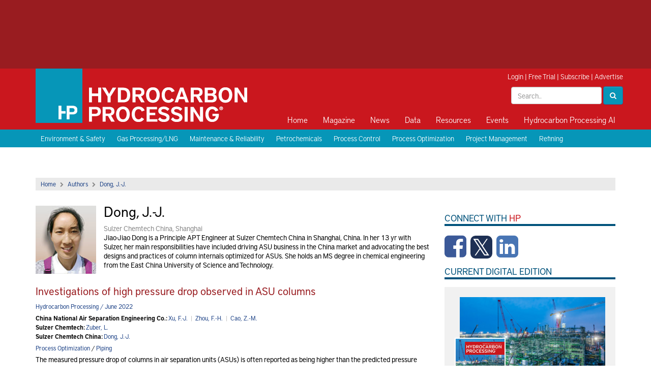

--- FILE ---
content_type: text/html; charset=utf-8
request_url: https://www.google.com/recaptcha/api2/aframe
body_size: 71
content:
<!DOCTYPE HTML><html><head><meta http-equiv="content-type" content="text/html; charset=UTF-8"></head><body><script nonce="AGoQacC06xirt2EhXzlCcQ">/** Anti-fraud and anti-abuse applications only. See google.com/recaptcha */ try{var clients={'sodar':'https://pagead2.googlesyndication.com/pagead/sodar?'};window.addEventListener("message",function(a){try{if(a.source===window.parent){var b=JSON.parse(a.data);var c=clients[b['id']];if(c){var d=document.createElement('img');d.src=c+b['params']+'&rc='+(localStorage.getItem("rc::a")?sessionStorage.getItem("rc::b"):"");window.document.body.appendChild(d);sessionStorage.setItem("rc::e",parseInt(sessionStorage.getItem("rc::e")||0)+1);localStorage.setItem("rc::h",'1768754225295');}}}catch(b){}});window.parent.postMessage("_grecaptcha_ready", "*");}catch(b){}</script></body></html>